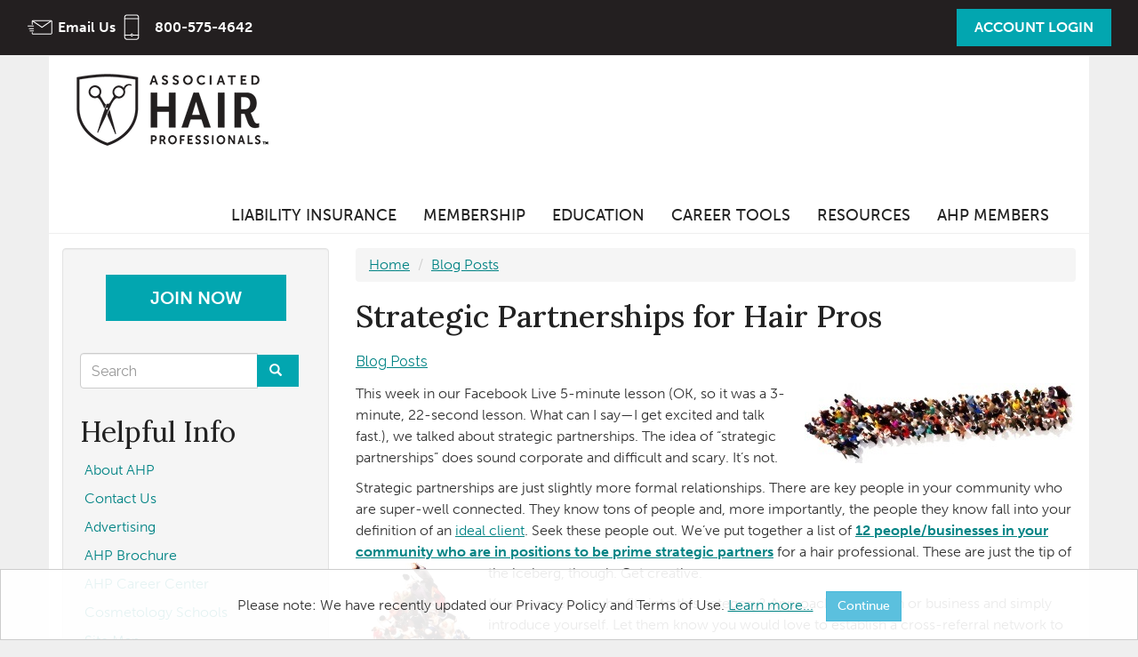

--- FILE ---
content_type: text/html; charset=utf-8
request_url: https://www.associatedhairprofessionals.com/updates/blog-posts/strategic-partnerships-hair-pros
body_size: 9142
content:
<!DOCTYPE html>
<html lang="en" dir="ltr"
  xmlns:fb="https://ogp.me/ns/fb#"
  xmlns:og="https://ogp.me/ns#">
<head>
  <link rel="profile" href="http://www.w3.org/1999/xhtml/vocab" />
  <meta charset="utf-8">
  <meta name="viewport" content="width=device-width, initial-scale=1.0">
  <meta http-equiv="Content-Type" content="text/html; charset=utf-8" />
<link rel="shortcut icon" href="https://www.associatedhairprofessionals.com/sites/associatedhairprofessionals.com/files/favicon.ico" type="image/vnd.microsoft.icon" />
<base href="/" />
<link rel="stylesheet" href="https://use.typekit.net/txs4igd.css" />
<script type="application/ld+json">
{"@context":"http:\/\/schema.org","@type":"BreadcrumbList","itemListElement":[{"@type":"ListItem","position":1,"item":{"name":"Blog Posts","@id":"https:\/\/www.associatedhairprofessionals.com\/updates\/blog-posts"}}]}
</script><meta name="description" content="You don&#039;t have to be the only person working to grow your clientele." />
<meta name="keywords" content="strategic partnerships, partner, marketing, hairstylist, promotions, more clients, networking" />
<meta name="generator" content="Drupal 7 (https://www.drupal.org)" />
<link rel="canonical" href="https://www.associatedhairprofessionals.com/updates/blog-posts/strategic-partnerships-hair-pros" />
<link rel="shortlink" href="https://www.associatedhairprofessionals.com/node/258" />
<meta property="og:site_name" content="Associated Hair Professionals" />
<meta property="og:type" content="article" />
<meta property="og:url" content="https://www.associatedhairprofessionals.com/updates/blog-posts/strategic-partnerships-hair-pros" />
<meta property="og:title" content="Strategic Partnerships for Hair Pros" />
<meta property="og:description" content="You don&#039;t have to be the only person working to grow your clientele." />
<meta property="og:updated_time" content="2021-04-27T14:34:42-06:00" />
<meta name="twitter:card" content="summary" />
<meta name="twitter:url" content="https://www.associatedhairprofessionals.com/updates/blog-posts/strategic-partnerships-hair-pros" />
<meta name="twitter:title" content="Strategic Partnerships for Hair Pros" />
<meta name="twitter:description" content="You don&#039;t have to be the only person working to grow your clientele." />
<meta property="article:published_time" content="2017-04-20T12:12:51-06:00" />
<meta property="article:modified_time" content="2021-04-27T14:34:42-06:00" />
  <title>Strategic Partnerships for Hair Pros | Associated Hair Professionals</title>
  <style>
@import url("https://www.associatedhairprofessionals.com/modules/system/system.base.css?t95xzl");
</style>
<style>
@import url("https://www.associatedhairprofessionals.com/sites/all/modules/jquery_update/replace/ui/themes/base/minified/jquery.ui.core.min.css?t95xzl");
@import url("https://www.associatedhairprofessionals.com/sites/all/modules/jquery_update/replace/ui/themes/base/minified/jquery.ui.theme.min.css?t95xzl");
@import url("https://www.associatedhairprofessionals.com/sites/all/modules/jquery_update/replace/ui/themes/base/minified/jquery.ui.menu.min.css?t95xzl");
@import url("https://www.associatedhairprofessionals.com/sites/all/modules/jquery_update/replace/ui/themes/base/minified/jquery.ui.autocomplete.min.css?t95xzl");
@import url("https://www.associatedhairprofessionals.com/sites/all/modules/jquery_update/replace/ui/themes/base/minified/jquery.ui.button.min.css?t95xzl");
@import url("https://www.associatedhairprofessionals.com/sites/all/modules/jquery_update/replace/ui/themes/base/minified/jquery.ui.tooltip.min.css?t95xzl");
</style>
<style>
@import url("https://www.associatedhairprofessionals.com/sites/all/modules/fences/field.css?t95xzl");
@import url("https://www.associatedhairprofessionals.com/modules/node/node.css?t95xzl");
@import url("https://www.associatedhairprofessionals.com/sites/all/modules/quiz/quiz.css?t95xzl");
@import url("https://www.associatedhairprofessionals.com/sites/all/modules/views/css/views.css?t95xzl");
@import url("https://www.associatedhairprofessionals.com/sites/all/modules/ckeditor/css/ckeditor.css?t95xzl");
</style>
<style>
@import url("https://www.associatedhairprofessionals.com/sites/all/modules/colorbox/styles/default/colorbox_style.css?t95xzl");
@import url("https://www.associatedhairprofessionals.com/sites/all/modules/ctools/css/ctools.css?t95xzl");
@import url("https://www.associatedhairprofessionals.com/sites/all/modules/pac_base/css/tos-update.css?t95xzl");
</style>
<style>
@import url("https://www.associatedhairprofessionals.com/sites/associatedhairprofessionals.com/themes/ahp/css/style.css?t95xzl");
@import url("https://www.associatedhairprofessionals.com/sites/associatedhairprofessionals.com/themes/ahp/css/typography.css?t95xzl");
@import url("https://www.associatedhairprofessionals.com/sites/associatedhairprofessionals.com/themes/ahp/css/ahp2024.css?t95xzl");
@import url("https://www.associatedhairprofessionals.com/sites/associatedhairprofessionals.com/themes/ahp/css/header.css?t95xzl");
@import url("https://www.associatedhairprofessionals.com/sites/associatedhairprofessionals.com/themes/ahp/css/nav.css?t95xzl");
@import url("https://www.associatedhairprofessionals.com/sites/associatedhairprofessionals.com/themes/ahp/css/layout.css?t95xzl");
</style>
<style media="print">
@import url("https://www.associatedhairprofessionals.com/sites/associatedhairprofessionals.com/themes/ahp/css/print.css?t95xzl");
</style>
  <!-- HTML5 element support for IE6-8 -->
  <!--[if lt IE 9]>
    <script src="https://cdn.jsdelivr.net/html5shiv/3.7.3/html5shiv-printshiv.min.js"></script>
  <![endif]-->
  <script defer="defer" src="https://www.associatedhairprofessionals.com/sites/associatedhairprofessionals.com/files/google_tag/primary/google_tag.script.js?t95xzl"></script>
<script src="//ajax.googleapis.com/ajax/libs/jquery/1.10.2/jquery.min.js"></script>
<script>window.jQuery || document.write("<script src='/sites/all/modules/jquery_update/replace/jquery/1.10/jquery.min.js'>\x3C/script>")</script>
<script src="https://www.associatedhairprofessionals.com/misc/jquery-extend-3.4.0.js?v=1.10.2"></script>
<script src="https://www.associatedhairprofessionals.com/misc/jquery-html-prefilter-3.5.0-backport.js?v=1.10.2"></script>
<script src="https://www.associatedhairprofessionals.com/misc/jquery.once.js?v=1.2"></script>
<script src="https://www.associatedhairprofessionals.com/misc/drupal.js?t95xzl"></script>
<script src="//ajax.googleapis.com/ajax/libs/jqueryui/1.10.2/jquery-ui.min.js"></script>
<script>window.jQuery.ui || document.write("<script src='/sites/all/modules/jquery_update/replace/ui/ui/minified/jquery-ui.min.js'>\x3C/script>")</script>
<script src="https://www.associatedhairprofessionals.com/sites/all/modules/jquery_update/replace/ui/external/jquery.cookie.js?v=67fb34f6a866c40d0570"></script>
<script src="https://www.associatedhairprofessionals.com/misc/ui/jquery.ui.position-1.13.0-backport.js?v=1.10.2"></script>
<script src="https://www.associatedhairprofessionals.com/sites/all/libraries/colorbox/jquery.colorbox-min.js?t95xzl"></script>
<script src="https://www.associatedhairprofessionals.com/sites/all/modules/colorbox/js/colorbox.js?t95xzl"></script>
<script src="https://www.associatedhairprofessionals.com/sites/all/modules/colorbox/styles/default/colorbox_style.js?t95xzl"></script>
<script src="https://www.associatedhairprofessionals.com/sites/all/modules/colorbox/js/colorbox_load.js?t95xzl"></script>
<script src="https://www.associatedhairprofessionals.com/sites/all/modules/colorbox/js/colorbox_inline.js?t95xzl"></script>
<script src="https://www.associatedhairprofessionals.com/sites/all/modules/pac_base/js/colorbox-youtube.js?t95xzl"></script>
<script src="https://www.associatedhairprofessionals.com/sites/all/modules/pac_base/js/colorbox-iframe.js?t95xzl"></script>
<script defer="defer" src="//script.crazyegg.com/pages/scripts/0119/8674.js"></script>
<script defer="defer" src="https://assets.adobedtm.com/175f7caa2b90/0a9b61f5f80a/launch-e7fe108684b4.min.js"></script>
<script src="https://www.associatedhairprofessionals.com/sites/all/modules/pac_base/js/tos-update.js?t95xzl"></script>
<script src="https://www.associatedhairprofessionals.com/sites/associatedhairprofessionals.com/themes/ahp/bootstrap/js/affix.js?t95xzl"></script>
<script src="https://www.associatedhairprofessionals.com/sites/associatedhairprofessionals.com/themes/ahp/bootstrap/js/alert.js?t95xzl"></script>
<script src="https://www.associatedhairprofessionals.com/sites/associatedhairprofessionals.com/themes/ahp/bootstrap/js/button.js?t95xzl"></script>
<script src="https://www.associatedhairprofessionals.com/sites/associatedhairprofessionals.com/themes/ahp/bootstrap/js/carousel.js?t95xzl"></script>
<script src="https://www.associatedhairprofessionals.com/sites/associatedhairprofessionals.com/themes/ahp/bootstrap/js/collapse.js?t95xzl"></script>
<script src="https://www.associatedhairprofessionals.com/sites/associatedhairprofessionals.com/themes/ahp/bootstrap/js/dropdown.js?t95xzl"></script>
<script src="https://www.associatedhairprofessionals.com/sites/associatedhairprofessionals.com/themes/ahp/bootstrap/js/modal.js?t95xzl"></script>
<script src="https://www.associatedhairprofessionals.com/sites/associatedhairprofessionals.com/themes/ahp/bootstrap/js/tooltip.js?t95xzl"></script>
<script src="https://www.associatedhairprofessionals.com/sites/associatedhairprofessionals.com/themes/ahp/bootstrap/js/popover.js?t95xzl"></script>
<script src="https://www.associatedhairprofessionals.com/sites/associatedhairprofessionals.com/themes/ahp/bootstrap/js/scrollspy.js?t95xzl"></script>
<script src="https://www.associatedhairprofessionals.com/sites/associatedhairprofessionals.com/themes/ahp/bootstrap/js/tab.js?t95xzl"></script>
<script src="https://www.associatedhairprofessionals.com/sites/associatedhairprofessionals.com/themes/ahp/bootstrap/js/transition.js?t95xzl"></script>
<script src="https://www.associatedhairprofessionals.com/sites/associatedhairprofessionals.com/themes/ahp/js/jquery.jcarousel.min.js?t95xzl"></script>
<script src="https://www.associatedhairprofessionals.com/sites/associatedhairprofessionals.com/themes/ahp/js/script.js?t95xzl"></script>
<script src="https://www.associatedhairprofessionals.com/sites/associatedhairprofessionals.com/themes/ahp/js/nav.js?t95xzl"></script>
<script src="https://www.associatedhairprofessionals.com/sites/associatedhairprofessionals.com/themes/ahp/js/tp.widget.bootstrap.min.js?t95xzl"></script>
<script>jQuery.extend(Drupal.settings, {"basePath":"\/","pathPrefix":"","setHasJsCookie":0,"ajaxPageState":{"theme":"ahp","theme_token":"QQJZ5Il8r9p5F37zSDICyIUwvs7HrgtzRKAMlI11NKY","js":{"https:\/\/tracking.magnetmail.net\/MagnetLeads.js":1,"0":1,"sites\/all\/themes\/bootstrap\/js\/bootstrap.js":1,"https:\/\/www.associatedhairprofessionals.com\/sites\/associatedhairprofessionals.com\/files\/google_tag\/primary\/google_tag.script.js":1,"\/\/ajax.googleapis.com\/ajax\/libs\/jquery\/1.10.2\/jquery.min.js":1,"1":1,"misc\/jquery-extend-3.4.0.js":1,"misc\/jquery-html-prefilter-3.5.0-backport.js":1,"misc\/jquery.once.js":1,"misc\/drupal.js":1,"\/\/ajax.googleapis.com\/ajax\/libs\/jqueryui\/1.10.2\/jquery-ui.min.js":1,"2":1,"sites\/all\/modules\/jquery_update\/replace\/ui\/external\/jquery.cookie.js":1,"misc\/ui\/jquery.ui.position-1.13.0-backport.js":1,"sites\/all\/libraries\/colorbox\/jquery.colorbox-min.js":1,"sites\/all\/modules\/colorbox\/js\/colorbox.js":1,"sites\/all\/modules\/colorbox\/styles\/default\/colorbox_style.js":1,"sites\/all\/modules\/colorbox\/js\/colorbox_load.js":1,"sites\/all\/modules\/colorbox\/js\/colorbox_inline.js":1,"sites\/all\/modules\/pac_base\/js\/colorbox-youtube.js":1,"sites\/all\/modules\/pac_base\/js\/colorbox-iframe.js":1,"\/\/script.crazyegg.com\/pages\/scripts\/0119\/8674.js":1,"https:\/\/assets.adobedtm.com\/175f7caa2b90\/0a9b61f5f80a\/launch-e7fe108684b4.min.js":1,"sites\/all\/modules\/pac_base\/js\/tos-update.js":1,"sites\/associatedhairprofessionals.com\/themes\/ahp\/bootstrap\/js\/affix.js":1,"sites\/associatedhairprofessionals.com\/themes\/ahp\/bootstrap\/js\/alert.js":1,"sites\/associatedhairprofessionals.com\/themes\/ahp\/bootstrap\/js\/button.js":1,"sites\/associatedhairprofessionals.com\/themes\/ahp\/bootstrap\/js\/carousel.js":1,"sites\/associatedhairprofessionals.com\/themes\/ahp\/bootstrap\/js\/collapse.js":1,"sites\/associatedhairprofessionals.com\/themes\/ahp\/bootstrap\/js\/dropdown.js":1,"sites\/associatedhairprofessionals.com\/themes\/ahp\/bootstrap\/js\/modal.js":1,"sites\/associatedhairprofessionals.com\/themes\/ahp\/bootstrap\/js\/tooltip.js":1,"sites\/associatedhairprofessionals.com\/themes\/ahp\/bootstrap\/js\/popover.js":1,"sites\/associatedhairprofessionals.com\/themes\/ahp\/bootstrap\/js\/scrollspy.js":1,"sites\/associatedhairprofessionals.com\/themes\/ahp\/bootstrap\/js\/tab.js":1,"sites\/associatedhairprofessionals.com\/themes\/ahp\/bootstrap\/js\/transition.js":1,"sites\/associatedhairprofessionals.com\/themes\/ahp\/js\/jquery.jcarousel.min.js":1,"sites\/associatedhairprofessionals.com\/themes\/ahp\/js\/script.js":1,"sites\/associatedhairprofessionals.com\/themes\/ahp\/js\/nav.js":1,"sites\/associatedhairprofessionals.com\/themes\/ahp\/js\/tp.widget.bootstrap.min.js":1},"css":{"modules\/system\/system.base.css":1,"misc\/ui\/jquery.ui.core.css":1,"misc\/ui\/jquery.ui.theme.css":1,"misc\/ui\/jquery.ui.menu.css":1,"misc\/ui\/jquery.ui.autocomplete.css":1,"misc\/ui\/jquery.ui.button.css":1,"misc\/ui\/jquery.ui.tooltip.css":1,"modules\/field\/theme\/field.css":1,"modules\/node\/node.css":1,"sites\/all\/modules\/quiz\/quiz.css":1,"sites\/all\/modules\/views\/css\/views.css":1,"sites\/all\/modules\/ckeditor\/css\/ckeditor.css":1,"sites\/all\/modules\/colorbox\/styles\/default\/colorbox_style.css":1,"sites\/all\/modules\/ctools\/css\/ctools.css":1,"sites\/all\/modules\/pac_base\/css\/tos-update.css":1,"sites\/associatedhairprofessionals.com\/themes\/ahp\/css\/style.css":1,"sites\/associatedhairprofessionals.com\/themes\/ahp\/css\/typography.css":1,"sites\/associatedhairprofessionals.com\/themes\/ahp\/css\/ahp2024.css":1,"sites\/associatedhairprofessionals.com\/themes\/ahp\/css\/header.css":1,"sites\/associatedhairprofessionals.com\/themes\/ahp\/css\/nav.css":1,"sites\/associatedhairprofessionals.com\/themes\/ahp\/css\/layout.css":1,"sites\/associatedhairprofessionals.com\/themes\/ahp\/css\/print.css":1}},"colorbox":{"opacity":"0.85","current":"{current} of {total}","previous":"\u00ab Prev","next":"Next \u00bb","close":"Close","maxWidth":"98%","maxHeight":"98%","fixed":true,"mobiledetect":true,"mobiledevicewidth":"480px","file_public_path":"\/sites\/associatedhairprofessionals.com\/files","specificPagesDefaultValue":"admin*\nimagebrowser*\nimg_assist*\nimce*\nnode\/add\/*\nnode\/*\/edit\nprint\/*\nprintpdf\/*\nsystem\/ajax\nsystem\/ajax\/*"},"document_domain":"associatedhairprofessionals.com","urlIsAjaxTrusted":{"\/updates\/blog-posts\/strategic-partnerships-hair-pros":true},"site_mail":"info@associatedhairprofessionals.com","site_phone":"800-575-4642","site_friendly_url":"AssociatedHairProfessionals.com","site_name":"Associated Hair Professionals","pac_base_nf_url":"https:\/\/members.associatedhairprofessionals.com\/eWebAHP\/","pac_base_asn_code":"AHP","css_js_query_string":"t95xzl","pac_recaptcha_public_key":"6LdMEQ8UAAAAALjf_RM2c_ZWlfgGWofZycQ3e-ht","bootstrap":{"anchorsFix":"0","anchorsSmoothScrolling":"0","formHasError":1,"popoverEnabled":1,"popoverOptions":{"animation":1,"html":0,"placement":"right","selector":"","trigger":"click","triggerAutoclose":1,"title":"","content":"","delay":0,"container":"body"},"tooltipEnabled":1,"tooltipOptions":{"animation":1,"html":0,"placement":"auto left","selector":"","trigger":"hover focus","delay":0,"container":"body"}}});</script>
  <link href="https://fonts.googleapis.com/css?family=Playfair+Display:400,400i,700,700i,900,900i|Raleway:400,400i,700,700i,900,900i&amp;subset=latin-ext" rel="stylesheet">
  
    <script type="text/javascript">
    (function(c,l,a,r,i,t,y){
        c[a]=c[a]||function(){(c[a].q=c[a].q||[]).push(arguments)};
        t=l.createElement(r);t.async=1;t.src="https://www.clarity.ms/tag/"+i;
        y=l.getElementsByTagName(r)[0];y.parentNode.insertBefore(t,y);
    })(window, document, "clarity", "script", "nv2e76xn4d");

    setTimeout(function() {
      if (!window.clarity) {
        return;
      }
      fetch('/api/individual').then(r => r.json()).then(d => { 
        if(d?.cst_recno) {
          window.clarity("identify", d?.cst_recno, null, null, d?.ind_full_name_cp);
        }
      });
    }, 1000);
</script>
</head>
<body class="html not-front not-logged-in one-sidebar sidebar-first page-node page-node- page-node-258 node-type-update">
  <div id="skip-link">
    <a href="#main-content" class="element-invisible element-focusable">Skip to main content</a>
  </div>
    <div class="region region-page-top">
    <noscript aria-hidden="true"><iframe src="https://www.googletagmanager.com/ns.html?id=GTM-MRRB59L" height="0" width="0" style="display:none;visibility:hidden"></iframe></noscript>
  </div>
  	<div class="top-wrap">
		<div class="row top">
			<div class="col-xs-12">
				  <div class="region region-top">
    <section id="block-menu-block-1" class="block block-menu-block col-sm-4 clearfix">

      
  <div class="menu-block-wrapper menu-block-1 menu-name-menu-contacts parent-mlid-0 menu-level-1">
  <ul class="menu nav"><li class="first leaf menu-mlid-417"><a href="mailto:info@associatedhairprofessionals.com" class="email">Email Us</a></li>
<li class="last leaf menu-mlid-418"><a href="tel:8005754642" class="phone">800-575-4642</a></li>
</ul></div>

</section>
<section id="block-menu-block-4" class="block block-menu-block col-sm-3 user-login clearfix">

      
  <div class="menu-block-wrapper menu-block-4 menu-name-user-menu parent-mlid-0 menu-level-1">
  <ul class="menu nav"><li class="first last leaf menu-mlid-462"><a href="/user/login">Account Login</a></li>
</ul></div>

</section>
  </div>
			</div>
		</div>
	</div>

<header id="navbar" role="banner" class="navbar ">
	<div class="container">
		<div class="navbar-header">
				<a class="logo navbar-btn pull-left" href="/" title="Home">
					<img src="https://www.associatedhairprofessionals.com/sites/associatedhairprofessionals.com/files/ahp_full_logo_black_2024_245.png" alt="Home" />
				</a>


				<button type="button" class="navbar-toggle" data-toggle="collapse" data-target=".navbar-collapse">
					<span class="sr-only">Toggle navigation</span>
					<span class="icon-bar"></span>
					<span class="icon-bar"></span>
					<span class="icon-bar"></span>
				</button>
		</div>

			<div class="navbar-collapse collapse">
				<nav role="navigation" class="pull-right-sm">
						<ul class="menu nav navbar-nav"><li class="first expanded nav-dd-top ahp2024"><a href="/cosmetology-liability-insurance">Liability Insurance</a><ul><li class="first leaf nav-dd-item ahp2024"><a href="/cosmetology-liability-insurance">Cosmetology Liability Insurance</a></li>
<li class="leaf nav-dd-item ahp2024"><a href="/barber-liability-insurance">Barber Liability Insurance</a></li>
<li class="leaf nav-dd-item ahp2024"><a href="/salon-suite-liability-insurance">Salon Suite Liability Insurance</a></li>
<li class="leaf nav-dd-item ahp2024"><a href="/updates/blog-posts/what-business-personal-property-insurance">Business Personal Property Insurance</a></li>
<li class="last leaf nav-dd-item ahp2024"><a href="/aie">Additional Insured Endorsements</a></li>
</ul></li>
<li class="expanded nav-dd-top ahp2024"><a href="/">Membership</a><ul><li class="first leaf nav-dd-item ahp2024"><a href="/why-become-ahp-member">Professionals</a></li>
<li class="leaf nav-dd-item ahp2024"><a href="/students">Students</a></li>
<li class="leaf nav-dd-item ahp2024"><a href="/instructors">Educators</a></li>
<li class="leaf nav-dd-item ahp2024"><a href="/employers">Salon &amp; Suites</a></li>
<li class="last leaf nav-dd-item ahp2024"><a href="/ahp-influencer-program">Influencers</a></li>
</ul></li>
<li class="expanded nav-dd-top ahp2024"><a href="/">Education</a><ul><li class="first leaf nav-dd-item ahp2024"><a href="/ahp-indie-stylist-magazine">AHP Indie Stylist Magazine</a></li>
<li class="last leaf nav-dd-item ahp2024"><a href="/legislative-toolkit">Legislative Toolkit</a></li>
</ul></li>
<li class="expanded nav-dd-top ahp2024"><a href="/">Career Tools</a><ul><li class="first leaf nav-dd-item ahp2024"><a href="https://jobs.associatedhairprofessionals.com/" target="_blank" rel="nofollow">AHP Career Center</a></li>
<li class="leaf nav-dd-item ahp2024"><a href="/career-toolkits">Career Toolkits</a></li>
<li class="last leaf nav-dd-item ahp2024"><a href="/hair-pro-of-the-year">Hair Pro of the Year</a></li>
</ul></li>
<li class="expanded nav-dd-top ahp2024"><a href="/">Resources</a><ul><li class="first leaf nav-dd-item ahp2024"><a href="https://www.associatedhairprofessionals.com/pocketsuite" rel="nofollow" target="_blank">Free Online Scheduling</a></li>
<li class="leaf nav-dd-item ahp2024"><a href="/trade-shows-and-events">Tradeshows &amp; Events</a></li>
<li class="leaf nav-dd-item ahp2024"><a href="/cosmetology-school-directory">Cosmetology School Directory</a></li>
<li class="leaf nav-dd-item ahp2024"><a href="/advocacy">Legislative Advocacy</a></li>
<li class="leaf nav-dd-item ahp2024"><a href="/advertising-opportunities">Advertise with Us</a></li>
<li class="leaf nav-dd-item ahp2024"><a href="/about">Contact Us</a></li>
<li class="leaf nav-dd-item ahp2024"><a href="/cosmetologist-state-board-info">State Board Information</a></li>
<li class="last leaf nav-dd-item ahp2024"><a href="/blog-posts">Blog</a></li>
</ul></li>
<li class="last leaf"><a href="/members">AHP Members</a></li>
</ul>				</nav>
			</div>
	</div>
</header>

<div class="main-container container">

	<header role="banner" id="page-header">
		
			</header> <!-- /#page-header -->

	<div class="row">

			<aside class="col-sm-3 sidebar-primary hidden-xs" role="complementary">
				  <div class="region region-sidebar-first well">
    <section id="block-block-24" class="block block-block clearfix">

      
  <p class="text-center"><a class="button-fancy-small" href="/signup" rel="nofollow">Join Now</a></p>

</section>
<section id="block-search-form" class="block block-search clearfix">

      
  <form class="form-search content-search" action="/updates/blog-posts/strategic-partnerships-hair-pros" method="post" id="search-block-form" accept-charset="UTF-8"><div><div>
      <h2 class="element-invisible">Search form</h2>
    <div class="input-group"><input title="Enter the terms you wish to search for." placeholder="Search" class="form-control form-text" type="text" id="edit-search-block-form--2" name="search_block_form" value="" size="15" maxlength="128" /><span class="input-group-btn"><button type="submit" class="btn btn-primary"><span class="icon glyphicon glyphicon-search" aria-hidden="true"></span>
</button></span></div><div class="form-actions form-wrapper form-group" id="edit-actions"><button class="element-invisible btn btn-primary form-submit" type="submit" id="edit-submit" name="op" value="Search">Search</button>
</div><input type="hidden" name="form_build_id" value="form-UkgEILRtbFrNre_jXTSlvelel4IZl_S94X5fgq3Pr0g" />
<input type="hidden" name="form_id" value="search_block_form" />
</div>
</div></form>
</section>
<section id="block-menu-block-9" class="block block-menu-block clearfix">

        <h2 class="block-title">Helpful Info</h2>
    
  <div class="menu-block-wrapper menu-block-9 menu-name-menu-footer-links parent-mlid-0 menu-level-1">
  <ul class="menu nav"><li class="first leaf menu-mlid-457"><a href="/about">About AHP</a></li>
<li class="leaf menu-mlid-705"><a href="/contact">Contact Us</a></li>
<li class="leaf menu-mlid-2059"><a href="/advertising-opportunities">Advertising</a></li>
<li class="leaf menu-mlid-1776"><a href="https://www.associatedhairprofessionals.com/sites/associatedhairprofessionals.com/files/ahp_brochure_8pg_2024_web.pdf" rel="nofollow" target="_blank">AHP Brochure</a></li>
<li class="leaf menu-mlid-2445"><a href="https://jobs.associatedhairprofessionals.com" rel="nofollow" target="_blank">AHP Career Center</a></li>
<li class="leaf menu-mlid-2280"><a href="/cosmetology-school-directory">Cosmetology Schools</a></li>
<li class="leaf menu-mlid-785"><a href="/sitemap" title="Display a site map with RSS feeds.">Site Map</a></li>
<li class="leaf menu-mlid-460"><a href="/copyright-policy">Copyright Policy</a></li>
<li class="leaf menu-mlid-459"><a href="/privacy-policy">Privacy Policy</a></li>
<li class="last leaf menu-mlid-461"><a href="/terms-use">Terms of Use</a></li>
</ul></div>

</section>
  </div>
			</aside>  <!-- /#sidebar-first -->

		<section class="col-sm-9 content-col content-one-sidebar" >
    			<ol class="breadcrumb"><li><a href="/">Home</a></li>
<li><a href="/updates/blog-posts">Blog Posts</a></li>
</ol>    			<a id="main-content"></a>
										<h1 class="page-header">Strategic Partnerships for Hair Pros</h1>
													  <div class="region region-content">
    <section id="block-system-main" class="block block-system clearfix">

      
  <article id="node-258" class="node node-update clearfix">
    <header>
                
        
  </header>
    <div class="field field-name-field-update-category field-type-taxonomy-term-reference field-label-hidden"><div class="field-items"><div class="field-item even"><a href="/updates/blog-posts">Blog Posts</a></div></div></div><div class="field field-name-body field-type-text-with-summary field-label-hidden"><div class="field-items"><div class="field-item even"><p><img alt="arrow of people" class="float-right" src="/sites/associatedhairprofessionals.com/files/adavidson/images/arrow%20of%20people%20horizontal.jpg" /></p>

<p>This week in our Facebook Live 5-minute lesson (OK, so it was a 3-minute, 22-second lesson. What can I say&mdash;I get excited and talk fast.), we talked about strategic partnerships. The idea of &ldquo;strategic partnerships&rdquo; does sound corporate and difficult and scary. It&rsquo;s not.</p>

<p>Strategic partnerships are just slightly more formal relationships. There are key people in your community who are super-well connected. They know tons of people and, more importantly, the people they know fall into your definition of an <a href="https://www.associatedhairprofessionals.com/your-ideal-client" target="_blank">ideal client</a>. Seek these people out. We&rsquo;ve put together a list of <strong><a href="https://www.associatedhairprofessionals.com/prime-strategic-partnerships">12 people/businesses in your community who are in positions to be prime strategic partners</a></strong> for a hair professional. These are just the tip of the iceberg, though. Get creative.&nbsp;<img alt="arrow full of people" class="float-left" src="/sites/associatedhairprofessionals.com/files/adavidson/images/arrow%20of%20people.jpg" /></p>

<p>Know someone who fits into this category? Approach the person or business and simply introduce yourself. Let them know you would love to establish a cross-referral network to help grow both of your businesses. Put some ideas on the table and be receptive to whatever ideas they may have, as well.</p>

<p>For example: One of the prime strategic partners for hair professionals on our list is a realtor. Realtors know everyone moving into and around your area. They spend lots of time with their clients and establish trusting relationships. Moreover, they are always looking for more clients so they&rsquo;re most likely open and eager to establish strategic partnerships for referrals. Identify the agents with the best reputations in your town. Approach one and offer complimentary hair services if they put your information in all of their &ldquo;welcome to your new home&rdquo; packets, including your card, brochure, and a $15 gift certificate. Of course, you&rsquo;ll also keep your ears open to any of your clients looking to purchase or sell a home. Minimal work with unlimited potential for return.&nbsp;<img alt="arrow full of people" class="float-right" src="/sites/associatedhairprofessionals.com/files/adavidson/images/arrow%20of%20people.jpg" /></p>

<p>A strategic partnership works better than just a referral program because it&rsquo;s a business agreement that carries weight. That realtor is going to think twice before coming to get their hair done complimentarily if they know they haven&rsquo;t upheld their end of the deal to send you new clients.</p>

<p>Don&rsquo;t just sit around hoping your existing clients will tell some friends about you. Take control of your business and establish some strategic partnerships with well-connected members of your community who have some skin in the game, so to speak. They understand how hard it is to grow a business and will appreciate the cross-referral networking relationship. Just keep working your magic behind the chair and watch those strategic partnerships do your marketing for you.</p>

<h2>Here&rsquo;s that <a href="https://www.associatedhairprofessionals.com/prime-strategic-partnerships">list of 12 Prime Strategic Partners for Hair Professionals</a> to help get you started.</h2>

<h2>Here&rsquo;s a link to the <a href="https://www.facebook.com/ahphair/?ref=aymt_homepage_panel">mini lesson on strategic partnerships</a>.</h2>

<p>&nbsp;</p>

<p><img alt="arrows of people" src="/sites/associatedhairprofessionals.com/files/adavidson/images/arrows%20of%20people650.jpg" /></p></div></div></div>    <footer>
    <div class="field field-name-field-tags field-type-taxonomy-term-reference field-label-hidden"><div class="field-items"><div class="field-item even"><a href="/tags/gain-clients">gain clients</a></div><div class="field-item odd"><a href="/tags/strategic-partnerships">strategic partnerships</a></div></div></div>    <ul class="links list-inline"><li class="comment_forbidden first last"></li>
</ul>  </footer>
    </article>

</section>
  </div>
		</section>


			<!-- mobile position -->
			<aside class="col-sm-3 sidebar-primary-mobile visible-xs" role="complementary">
				  <div class="region region-sidebar-first well">
      <div class="region region-sidebar-first well">
    <section id="block-block-24" class="block block-block clearfix">

      
  <p class="text-center"><a class="button-fancy-small" href="/signup" rel="nofollow">Join Now</a></p>

</section>
<section id="block-search-form" class="block block-search clearfix">

      
  <form class="form-search content-search" action="/updates/blog-posts/strategic-partnerships-hair-pros" method="post" id="search-block-form" accept-charset="UTF-8"><div><div>
      <h2 class="element-invisible">Search form</h2>
    <div class="input-group"><input title="Enter the terms you wish to search for." placeholder="Search" class="form-control form-text" type="text" id="edit-search-block-form--2" name="search_block_form" value="" size="15" maxlength="128" /><span class="input-group-btn"><button type="submit" class="btn btn-primary"><span class="icon glyphicon glyphicon-search" aria-hidden="true"></span>
</button></span></div><div class="form-actions form-wrapper form-group" id="edit-actions"><button class="element-invisible btn btn-primary form-submit" type="submit" id="edit-submit" name="op" value="Search">Search</button>
</div><input type="hidden" name="form_build_id" value="form-UkgEILRtbFrNre_jXTSlvelel4IZl_S94X5fgq3Pr0g" />
<input type="hidden" name="form_id" value="search_block_form" />
</div>
</div></form>
</section>
<section id="block-menu-block-9" class="block block-menu-block clearfix">

        <h2 class="block-title">Helpful Info</h2>
    
  <div class="menu-block-wrapper menu-block-9 menu-name-menu-footer-links parent-mlid-0 menu-level-1">
  <ul class="menu nav"><li class="first leaf menu-mlid-457"><a href="/about">About AHP</a></li>
<li class="leaf menu-mlid-705"><a href="/contact">Contact Us</a></li>
<li class="leaf menu-mlid-2059"><a href="/advertising-opportunities">Advertising</a></li>
<li class="leaf menu-mlid-1776"><a href="https://www.associatedhairprofessionals.com/sites/associatedhairprofessionals.com/files/ahp_brochure_8pg_2024_web.pdf" rel="nofollow" target="_blank">AHP Brochure</a></li>
<li class="leaf menu-mlid-2445"><a href="https://jobs.associatedhairprofessionals.com" rel="nofollow" target="_blank">AHP Career Center</a></li>
<li class="leaf menu-mlid-2280"><a href="/cosmetology-school-directory">Cosmetology Schools</a></li>
<li class="leaf menu-mlid-785"><a href="/sitemap" title="Display a site map with RSS feeds.">Site Map</a></li>
<li class="leaf menu-mlid-460"><a href="/copyright-policy">Copyright Policy</a></li>
<li class="leaf menu-mlid-459"><a href="/privacy-policy">Privacy Policy</a></li>
<li class="last leaf menu-mlid-461"><a href="/terms-use">Terms of Use</a></li>
</ul></div>

</section>
  </div>
  </div>
			</aside>  <!-- /#sidebar-first -->

	</div>
</div>


	<footer class="footer container">
		<div class="center-padded">
	  <div class="region region-footer">
    <section id="block-block-74" class="block block-block clearfix">

      
  <style type="text/css">.center-padded {
        padding: 0 40px;
        /* Add horizontal padding for centering */
    }

    /* Ensure footer takes full width */
    .footer-content {
        width: 100%;
        background-color: #f8f9fa;
        /* Light gray background */
        padding: 20px 0;
    }

    /* Ensure row takes full width */
    .footer-content {
        display: grid;
        grid-template-columns: 2fr 3fr 2fr;
        /* Two smaller columns, one larger */
        gap: 20px;
        /* Space between columns */
        padding: 20px;
        /* Padding for spacing */
        max-width: 1200px;
        /* Keep content centered */
        margin: 0 auto;
    }

    .footer-content a {
        text-decoration: none;
    }

    .footer-social img {
        margin-right: 10px;
        width: 30px;
        height: auto;
    }

    .footer-social p {
        margin-top: 10px;
    }

    .footer-social {
        text-align: left;
        /* Keeps the text left-aligned */
    }

    .footer-social .social-icons {
        text-align: center;
        /* Center only the icons */
        margin-bottom: 2rem;
    }

    .footer-social a {
        display: inline-block;
        /* Ensures proper spacing */
    }

    .footer-social img {
        margin: 0 1rem;
      
    }

    /* Make it responsive */
    @media (max-width: 768px) {
        .footer-content {
            grid-template-columns: 1fr;
            /* Stack columns on smaller screens */
            text-align: center;
        }

        .footer-social {
            text-align: center;
            /* Center the third column text on mobile */
        }
    }
</style>
<div class="footer-content">
<div>
<p><a href="/about">ABOUT AHP</a></p>

<p><a href="/contact">CONTACT US</a></p>

<p><a href="/advertising-opportunities">ADVERTISING</a></p>

<p><a href="/sites/associatedhairprofessionals.com/files/ahp_brochure_8pg_2024_web.pdf">AHP BROCHURE</a></p>

<p><a href="https://jobs.associatedhairprofessionals.com">AHP CAREER CENTER</a></p>
</div>

<div>
<p><a href="/cosmetology-school-directory">COSMETOLOGY SCHOOLS</a></p>

<p><a href="/sitemap">SITE MAP</a></p>

<p><a href="/copyright-policy">COPYRIGHT POLICY</a></p>

<p><a href="/privacy-policy">PRIVACY POLICY</a></p>

<p><a href="/terms-use">TERMS OF USE</a></p>
</div>

<div class="footer-social">
<div class="social-icons"><a href="https://www.facebook.com/ahphair/"><img alt="Facebook" src="/sites/associatedhairprofessionals.com/files/facebook.png" /> </a> <a href="https://www.instagram.com/ahphair/"> <img alt="Instagram" src="/sites/associatedhairprofessionals.com/files/instagram.png" /> </a> <a href="https://www.linkedin.com/company/associated-hair-professionals"> <img alt="LinkedIn" src="/sites/associatedhairprofessionals.com/files/linkedin.png" /> </a></div>

<p>Copyright &copy;2026 Associated Hair Professionals. All rights reserved.<br />
25188 Genesee Trail Road, Suite 200 Golden, CO 80401</p>
</div>
</div>

</section>
  </div>
	    </div>
	</footer>
    <div class="region region-page-bottom">
    <div id="tos-update"><p>Please note: We have recently updated our Privacy Policy and Terms of Use. <a href="/privacy-policy">Learn more...</a><button class="btn btn-info" type="button">Continue</button></p></div><script type="text/javascript">
  /* <![CDATA[ */
  var google_conversion_id = 1053907088;
  var google_conversion_language = "en";
  var google_conversion_format = "3";
  var google_conversion_color = "FFFFFF";
  var google_conversion_label = "NRcwCPGWsWYQkLHF9gM";
    /* ]]> */
</script>
<script type="text/javascript" src="https://www.googleadservices.com/pagead/conversion.js"></script>
<noscript>
<img height="1" width="1" border="0" src="https://www.googleadservices.com/pagead/conversion/1053907088/?label=NRcwCPGWsWYQkLHF9gM&amp;guid=ON&amp;script=0"/>
</noscript>
  </div>
<script src="https://tracking.magnetmail.net/MagnetLeads.js"></script>
<script>com.realmagnet.MagnetLeads.init('Un3Qipaz7kO4BzUQjGfquQ'); com.realmagnet.MagnetLeads.visitPage(); </script>
<script src="https://www.associatedhairprofessionals.com/sites/all/themes/bootstrap/js/bootstrap.js?t95xzl"></script>
</body>
</html>


--- FILE ---
content_type: text/css
request_url: https://www.associatedhairprofessionals.com/sites/associatedhairprofessionals.com/themes/ahp/css/typography.css?t95xzl
body_size: 150
content:
@import url("https://use.typekit.net/txs4igd.css");
@import url('https://fonts.googleapis.com/css2?family=Lora:ital,wght@0,400..700;1,400..700&display=swap');

body {
    font-size: 16px;
}

a {
    color: #008384;
    text-decoration: underline;
    text-decoration-thickness: 1px;
}

a:hover {
    color: #005051;
    text-decoration: underline;
    text-decoration-thickness: 1px;
}

h1, h2 {
    font-family: "Lora", serif;
    color: #222222;
    font-style: normal;
}

h3, h4, h5, h6, p, ul, li, table, td, blockquote, label {
    font-family: museo-sans, sans-serif;
    font-style: normal;
}

h1 {
    font-size: 2.2em;
    font-weight: 500;
}

h2 {
    font-size: 2em;
    font-weight: 400;
}

h3 {
    font-size: 1.75em;
    font-weight: 300;
}

h4 {
    font-size: 1.4em;
    font-weight: 700;
}

h5 {
    font-size: 1.4em;
    font-weight: 300;
}

p, ul, li, td {
    font-weight: 300;
    font-size: 1em; 
}

legend, .form-select, .form-label, .form-control {
    font-size: 1em !important;
}

p.lead {
    font-weight: 500;
}

blockquote {
    font-size: 1.5em;
    font-weight: 500;
}

--- FILE ---
content_type: application/javascript; charset=UTF-8
request_url: https://www.associatedhairprofessionals.com/sites/associatedhairprofessionals.com/themes/ahp/js/nav.js?t95xzl
body_size: 45
content:
console.log('nav jq load');

if (typeof jQuery !== 'undefined') {
    console.log('jQuery is loaded');
} else {
    console.log('jQuery is not loaded');
}

(function($)
{
    $(document).ready(function() {
        $('.nav-dd-top > a').click(function(event) {
            console.log('clicked')
            
            event.preventDefault();
            // make sure everything else closes
            $('.nav-dd-top > ul').not($(this).siblings('ul')).slideUp();
            // open the clicked one
            $(this).siblings('ul').slideToggle();
        });

        // Close the dropdown menu if the user clicks outside of it
        $(document).click(function(event) {
            if (!$(event.target).closest('.nav-dd-top').length) {
                $('.nav-dd-top > ul').slideUp();
            }
        });
    })
})(jQuery);

--- FILE ---
content_type: application/x-javascript
request_url: https://assets.adobedtm.com/175f7caa2b90/0a9b61f5f80a/launch-e7fe108684b4.min.js
body_size: 7607
content:
// For license information, see `https://assets.adobedtm.com/175f7caa2b90/0a9b61f5f80a/launch-e7fe108684b4.js`.
window._satellite=window._satellite||{},window._satellite.container={buildInfo:{minified:!0,buildDate:"2020-12-29T23:53:29Z",environment:"production",turbineBuildDate:"2020-08-10T20:14:17Z",turbineVersion:"27.0.0"},dataElements:{},extensions:{core:{displayName:"Core",modules:{},hostedLibFilesBaseUrl:"https://assets.adobedtm.com/extensions/EP2c73f67d94bb4dfb8c54d3436dc19256/"}},company:{orgId:"AD246FC2526AB0CD0A490D44@AdobeOrg"},property:{name:"9993 - Associated Hair Professionals",settings:{domains:["associatedhairprofessionals.com"],undefinedVarsReturnEmpty:!1,ruleComponentSequencingEnabled:!1}},rules:[]};var _satellite=function(){"use strict";function e(e,n){return e(n={exports:{}},n.exports),n.exports}function n(n){var t=this.constructor;return this.then(function(e){return t.resolve(n()).then(function(){return e})},function(e){return t.resolve(n()).then(function(){return t.reject(e)})})}function f(e){return Boolean(e&&"undefined"!=typeof e.length)}function r(){}function o(e,n){return function(){e.apply(n,arguments)}}function i(e){if(!(this instanceof i))throw new TypeError("Promises must be constructed via new");if("function"!=typeof e)throw new TypeError("not a function");this._state=0,this._handled=!1,this._value=undefined,this._deferreds=[],d(e,this)}function u(r,o){for(;3===r._state;)r=r._value;0!==r._state?(r._handled=!0,i._immediateFn(function(){var e=1===r._state?o.onFulfilled:o.onRejected;if(null!==e){var n;try{n=e(r._value)}catch(t){return void c(o.promise,t)}a(o.promise,n)}else(1===r._state?a:c)(o.promise,r._value)})):r._deferreds.push(o)}function a(e,n){try{if(n===e)throw new TypeError("A promise cannot be resolved with itself.");if(n&&("object"==typeof n||"function"==typeof n)){var t=n.then;if(n instanceof i)return e._state=3,e._value=n,void s(e);if("function"==typeof t)return void d(o(t,n),e)}e._state=1,e._value=n,s(e)}catch(r){c(e,r)}}function c(e,n){e._state=2,e._value=n,s(e)}function s(e){2===e._state&&0===e._deferreds.length&&i._immediateFn(function(){e._handled||i._unhandledRejectionFn(e._value)});for(var n=0,t=e._deferreds.length;n<t;n++)u(e,e._deferreds[n]);e._deferreds=null}function l(e,n,t){this.onFulfilled="function"==typeof e?e:null,this.onRejected="function"==typeof n?n:null,this.promise=t}function d(e,n){var t=!1;try{e(function(e){t||(t=!0,a(n,e))},function(e){t||(t=!0,c(n,e))})}catch(r){if(t)return;t=!0,c(n,r)}}function p(e){if(null===e||e===undefined)throw new TypeError("Object.assign cannot be called with null or undefined");return Object(e)}function t(){try{if(!Object.assign)return!1;var e=new String("abc");if(e[5]="de","5"===Object.getOwnPropertyNames(e)[0])return!1;for(var n={},t=0;t<10;t++)n["_"+String.fromCharCode(t)]=t;if("0123456789"!==Object.getOwnPropertyNames(n).map(function(e){return n[e]}).join(""))return!1;var r={};return"abcdefghijklmnopqrst".split("").forEach(function(e){r[e]=e}),"abcdefghijklmnopqrst"===Object.keys(Object.assign({},r)).join("")}catch(o){return!1}}function h(e,n){return Object.prototype.hasOwnProperty.call(e,n)}if(window.atob){var g=function(e){var t=[];return e.forEach(function(n){n.events&&n.events.forEach(function(e){t.push({rule:n,event:e})})}),t.sort(function(e,n){return e.event.ruleOrder-n.event.ruleOrder})},m="debug",v=function(n,e){var t=function(){return"true"===n.getItem(m)},r=function(e){n.setItem(m,e)},o=[],i=function(e){o.push(e)};return e.outputEnabled=t(),{onDebugChanged:i,getDebugEnabled:t,setDebugEnabled:function(n){t()!==n&&(r(n),e.outputEnabled=n,o.forEach(function(e){e(n)}))}}},y="Module did not export a function.",b=function(i,u){return function(e,n,t){t=t||[];var r=i.getModuleExports(e.modulePath);if("function"!=typeof r)throw new Error(y);var o=u(e.settings||{},n);return r.bind(null,o).apply(null,t)}},w=function(e){return"string"==typeof e?e.replace(/\s+/g," ").trim():e},E={LOG:"log",INFO:"info",DEBUG:"debug",WARN:"warn",ERROR:"error"},O="\ud83d\ude80",x=10===parseInt((/msie (\d+)/.exec(navigator.userAgent.toLowerCase())||[])[1])?"[Launch]":O,_=!1,C=function(e){if(_&&window.console){var n=Array.prototype.slice.call(arguments,1);n.unshift(x),e!==E.DEBUG||window.console[e]||(e=E.INFO),window.console[e].apply(window.console,n)}},I=C.bind(null,E.LOG),j=C.bind(null,E.INFO),k=C.bind(null,E.DEBUG),P=C.bind(null,E.WARN),S=C.bind(null,E.ERROR),A={log:I,info:j,debug:k,warn:P,error:S,get outputEnabled(){return _},set outputEnabled(e){_=e},createPrefixedLogger:function(e){var n="["+e+"]";return{log:I.bind(null,n),info:j.bind(null,n),debug:k.bind(null,n),warn:P.bind(null,n),error:S.bind(null,n)}}},R=e(function(r){!function(e){if(r.exports=e(),!!0){var n=window.Cookies,t=window.Cookies=e();t.noConflict=function(){return window.Cookies=n,t}}}(function(){function c(){for(var e=0,n={};e<arguments.length;e++){var t=arguments[e];for(var r in t)n[r]=t[r]}return n}function s(e){return e.replace(/(%[0-9A-Z]{2})+/g,decodeURIComponent)}function e(f){function a(){}function t(e,n,t){if("undefined"!=typeof document){"number"==typeof(t=c({path:"/"},a.defaults,t)).expires&&(t.expires=new Date(1*new Date+864e5*t.expires)),t.expires=t.expires?t.expires.toUTCString():"";try{var r=JSON.stringify(n);/^[\{\[]/.test(r)&&(n=r)}catch(u){}n=f.write?f.write(n,e):encodeURIComponent(String(n)).replace(/%(23|24|26|2B|3A|3C|3E|3D|2F|3F|40|5B|5D|5E|60|7B|7D|7C)/g,decodeURIComponent),e=encodeURIComponent(String(e)).replace(/%(23|24|26|2B|5E|60|7C)/g,decodeURIComponent).replace(/[\(\)]/g,escape);var o="";for(var i in t)t[i]&&(o+="; "+i,!0!==t[i]&&(o+="="+t[i].split(";")[0]));return document.cookie=e+"="+n+o}}function n(e,n){if("undefined"!=typeof document){for(var t={},r=document.cookie?document.cookie.split("; "):[],o=0;o<r.length;o++){var i=r[o].split("="),u=i.slice(1).join("=");n||'"'!==u.charAt(0)||(u=u.slice(1,-1));try{var a=s(i[0]);if(u=(f.read||f)(u,a)||s(u),n)try{u=JSON.parse(u)}catch(c){}if(t[a]=u,e===a)break}catch(c){}}return e?t[e]:t}}return a.set=t,a.get=function(e){return n(e,!1)},a.getJSON=function(e){return n(e,!0)},a.remove=function(e,n){t(e,"",c(n,{expires:-1}))},a.defaults={},a.withConverter=e,a}return e(function(){})})}),D={get:R.get,set:R.set,remove:R.remove},N=window,T="com.adobe.reactor.",F=function(r,e){var o=T+(e||"");return{getItem:function(e){try{return N[r].getItem(o+e)}catch(n){return null}},setItem:function(e,n){try{return N[r].setItem(o+e,n),!0}catch(t){return!1}}}},U="_sdsat_",V="dataElements.",M="dataElementCookiesMigrated",B=F("localStorage"),L=F("sessionStorage",V),q=F("localStorage",V),G={PAGEVIEW:"pageview",SESSION:"session",VISITOR:"visitor"},J={},$=function(e){var n;try{n=JSON.stringify(e)}catch(t){}return n},W=function(e,n,t){var r;switch(n){case G.PAGEVIEW:return void(J[e]=t);case G.SESSION:return void((r=$(t))&&L.setItem(e,r));case G.VISITOR:return void((r=$(t))&&q.setItem(e,r))}},Z=function(e,n){var t=D.get(U+e);t!==undefined&&W(e,n,t)},H={setValue:W,getValue:function(e,n){var t;switch(n){case G.PAGEVIEW:return J.hasOwnProperty(e)?J[e]:null;case G.SESSION:return null===(t=L.getItem(e))?t:JSON.parse(t);case G.VISITOR:return null===(t=q.getItem(e))?t:JSON.parse(t)}},migrateCookieData:function(n){B.getItem(M)||(Object.keys(n).forEach(function(e){Z(e,n[e].storageDuration)}),B.setItem(M,!0))}},K=function(e,n,t,r){return"Failed to execute data element module "+e.modulePath+" for data element "+n+". "+t+(r?"\n"+r:"")},z=function(a,c,f,s){return function(e,n){var t=c(e);if(!t)return s?"":undefined;var r,o=t.storageDuration;try{r=a.getModuleExports(t.modulePath)}catch(u){return void A.error(K(t,e,u.message,u.stack))}if("function"==typeof r){var i;try{i=r(f(t.settings,n),n)}catch(u){return void A.error(K(t,e,u.message,u.stack))}return o&&(null!=i?H.setValue(e,o,i):i=H.getValue(e,o)),null==i&&null!=t.defaultValue&&(i=t.defaultValue),"string"==typeof i&&(t.cleanText&&(i=w(i)),t.forceLowerCase&&(i=i.toLowerCase())),i}A.error(K(t,e,"Module did not export a function."))}},Q={text:function(e){return e.textContent},cleanText:function(e){return w(e.textContent)}},X=function(e,n,t){for(var r,o=e,i=0,u=n.length;i<u;i++){if(null==o)return undefined;var a=n[i];if(t&&"@"===a.charAt(0)){var c=a.slice(1);o=Q[c](o)}else if(o.getAttribute&&(r=a.match(/^getAttribute\((.+)\)$/))){var f=r[1];o=o.getAttribute(f)}else o=o[a]}return o},Y=function(i,u,a){return function(e,n){var t;if(u(e))t=a(e,n);else{var r=e.split("."),o=r.shift();"this"===o?n&&(t=X(n.element,r,!0)):"event"===o?n&&(t=X(n,r)):"target"===o?n&&(t=X(n.target,r)):t=X(i[o],r)}return t}},ee=function(t,r){return function(e){var n=e.split(".")[0];return Boolean(r(e)||"this"===n||"event"===n||"target"===n||t.hasOwnProperty(n))}},ne=function(e,n,t){var r={exports:{}};return e.call(r.exports,r,r.exports,n,t),r.exports},te=function(){var u={},t=function(e){var n=u[e];if(!n)throw new Error("Module "+e+" not found.");return n},e=function(){Object.keys(u).forEach(function(e){try{r(e)}catch(t){var n="Error initializing module "+e+". "+t.message+(t.stack?"\n"+t.stack:"");A.error(n)}})},r=function(e){var n=t(e);return n.hasOwnProperty("exports")||(n.exports=ne(n.definition.script,n.require,n.turbine)),n.exports};return{registerModule:function(e,n,t,r,o){var i={definition:n,extensionName:t,require:r,turbine:o};i.require=r,u[e]=i},hydrateCache:e,getModuleExports:r,getModuleDefinition:function(e){return t(e).definition},getModuleExtensionName:function(e){return t(e).extensionName}}},re=!1,oe=function(r){return function(n,t){var e=r._monitors;e&&(re||(A.warn("The _satellite._monitors API may change at any time and should only be used for debugging."),re=!0),e.forEach(function(e){e[n]&&e[n](t)}))}},ie=function(o,i,u){var t,r,a,c,f=[],s=function(e,n,t){if(!o(n))return e;f.push(n);var r=i(n,t);return f.pop(),null==r&&u?"":r};return t=function(e,t){var n=/^%([^%]+)%$/.exec(e);return n?s(e,n[1],t):e.replace(/%(.+?)%/g,function(e,n){return s(e,n,t)})},r=function(e,n){for(var t={},r=Object.keys(e),o=0;o<r.length;o++){var i=r[o],u=e[i];t[i]=c(u,n)}return t},a=function(e,n){for(var t=[],r=0,o=e.length;r<o;r++)t.push(c(e[r],n));return t},c=function(e,n){return"string"==typeof e?t(e,n):Array.isArray(e)?a(e,n):"object"==typeof e&&null!==e?r(e,n):e},function(e,n){return 10<f.length?(A.error("Data element circular reference detected: "+f.join(" -> ")),e):c(e,n)}},ue=function(o){return function(e,n){if("string"==typeof e)o[arguments[0]]=n;else if(arguments[0]){var t=arguments[0];for(var r in t)o[r]=t[r]}}},ae=setTimeout;i.prototype["catch"]=function(e){return this.then(null,e)},i.prototype.then=function(e,n){var t=new this.constructor(r);return u(this,new l(e,n,t)),t},i.prototype["finally"]=n,i.all=function(n){return new i(function(o,i){function u(n,e){try{if(e&&("object"==typeof e||"function"==typeof e)){var t=e.then;if("function"==typeof t)return void t.call(e,function(e){u(n,e)},i)}a[n]=e,0==--c&&o(a)}catch(r){i(r)}}if(!f(n))return i(new TypeError("Promise.all accepts an array"));var a=Array.prototype.slice.call(n);if(0===a.length)return o([]);for(var c=a.length,e=0;e<a.length;e++)u(e,a[e])})},i.resolve=function(n){return n&&"object"==typeof n&&n.constructor===i?n:new i(function(e){e(n)})},i.reject=function(t){return new i(function(e,n){n(t)})},i.race=function(o){return new i(function(e,n){if(!f(o))return n(new TypeError("Promise.race accepts an array"));for(var t=0,r=o.length;t<r;t++)i.resolve(o[t]).then(e,n)})},i._immediateFn="function"==typeof setImmediate&&function(e){setImmediate(e)}||function(e){ae(e,0)},i._unhandledRejectionFn=function Cn(e){"undefined"!=typeof console&&console&&console.warn("Possible Unhandled Promise Rejection:",e)};var ce=window.Promise||i["default"]||i,fe=function(f,t,r){return function(a,n,c,e){return e.then(function(){var i,u=a.delayNext;return new ce(function(e,n){var t=f(a,c,[c]);if(!u)return e();var r=a.timeout,o=new ce(function(e,n){i=setTimeout(function(){n(new Error("A timeout occurred because the action took longer than "+r/1e3+" seconds to complete. "))},r)});ce.race([t,o]).then(e,n)})["catch"](function(e){return clearTimeout(i),e=t(e),r(a,n,e),ce.reject(e)}).then(function(){clearTimeout(i)})})}},se=function(c,t,r,o,f){return function(u,n,a,e){return e.then(function(){var i;return new ce(function(e,n){var t=c(u,a,[a]),r=u.timeout,o=new ce(function(e,n){i=setTimeout(function(){n(new Error("A timeout occurred because the condition took longer than "+r/1e3+" seconds to complete. "))},r)});ce.race([t,o]).then(e,n)})["catch"](function(e){return clearTimeout(i),e=t(e),o(u,n,e),ce.reject(e)}).then(function(e){if(clearTimeout(i),!r(u,e))return f(u,n),ce.reject()})})}},le=ce.resolve(),de=function(r,o,e){return function(n,t){return n.conditions&&n.conditions.forEach(function(e){le=r(e,n,t,le)}),n.actions&&n.actions.forEach(function(e){le=o(e,n,t,le)}),le=(le=le.then(function(){e(n)}))["catch"](function(){})}},pe=function(e){return Boolean(e&&"object"==typeof e&&"function"==typeof e.then)},ge=function(u,a,c,f){return function(e,n){var t;if(e.conditions)for(var r=0;r<e.conditions.length;r++){t=e.conditions[r];try{var o=u(t,n,[n]);if(pe(o))throw new Error("Rule component sequencing must be enabled on the property for this condition to function properly.");if(!a(t,o))return c(t,e),!1}catch(i){return f(t,e,i),!1}}return!0}},he=function(t,r){return function(e,n){t(e,n)&&r(e,n)}},me=function(t){return function(e){var n=t.getModuleDefinition(e.modulePath);return n&&n.displayName||e.modulePath}},ve=function(o){return function(e){var n=e.rule,t=e.event,r=o.getModuleDefinition(t.modulePath).name;return{$type:o.getModuleExtensionName(t.modulePath)+"."+r,$rule:{id:n.id,name:n.name}}}},ye=function(a,c,f,s,l,d){return function(t,e){var r=e.rule,n=e.event;n.settings=n.settings||{};try{var o=l(e);c(n,null,[function i(e){var n=f(o,e);t(function(){a(n,r)})}])}catch(u){d.error(s(n,r,u))}}},be=function(o,i,u,a){return function(e,n,t){var r=i(e);u.error(o(r,n.name,t)),a("ruleActionFailed",{rule:n,action:e})}},we=function(o,i,u,a){return function(e,n,t){var r=i(e);u.error(o(r,n.name,t)),a("ruleConditionFailed",{rule:n,condition:e})}},Ee=function(r,o,i){return function(e,n){var t=r(e);o.log('Condition "'+t+'" for rule "'+n.name+'" was not met.'),i("ruleConditionFailed",{rule:n,condition:e})}},Oe=function(n,t){return function(e){n.log('Rule "'+e.name+'" fired.'),t("ruleCompleted",{rule:e})}},xe=function(i,u,a){return function(e,n){var t;if(e.actions)for(var r=0;r<e.actions.length;r++){t=e.actions[r];try{i(t,n,[n])}catch(o){return void u(t,e,o)}}a(e)}},_e=function(t,r,o,i){return function(e,n){i("ruleTriggered",{rule:n}),t?o(n,e):r(n,e)}},Ce=function(e,n,t){return'Failed to execute "'+e+'" for "'+n+'" rule. '+t.message+(t.stack?"\n"+t.stack:"")},Ie=function(e,n){return n&&!e.negate||!n&&e.negate},je=[],ke=!1,Pe=function(e){ke?e():je.push(e)},Se=function(e,n,t){e(n).forEach(function(e){t(Pe,e)}),ke=!0,je.forEach(function(e){e()}),je=[]},Ae=function(e){if(e||(e=new Error("The extension triggered an error, but no error information was provided.")),!(e instanceof Error)){var n="object"==typeof e?JSON.stringify(e):String(e);e=new Error(n)}return e},Re=Object.getOwnPropertySymbols,De=Object.prototype.hasOwnProperty,Ne=Object.prototype.propertyIsEnumerable,Te=t()?Object.assign:function(e){for(var n,t,r=p(e),o=1;o<arguments.length;o++){for(var i in n=Object(arguments[o]))De.call(n,i)&&(r[i]=n[i]);if(Re){t=Re(n);for(var u=0;u<t.length;u++)Ne.call(n,t[u])&&(r[t[u]]=n[t[u]])}}return r},Fe=function(e,n){return Te(n=n||{},e),n.hasOwnProperty("type")||Object.defineProperty(n,"type",{get:function(){return A.warn("Accessing event.type in Adobe Launch has been deprecated and will be removed soon. Please use event.$type instead."),n.$type}}),n},Ue=function(c,f){return function(e,n){var t=c[e];if(t){var r=t.modules;if(r)for(var o=Object.keys(r),i=0;i<o.length;i++){var u=o[i],a=r[u];if(a.shared&&a.name===n)return f.getModuleExports(u)}}}},Ve=function(e,n){return function(){return n?e(n):{}}},Me=function(t,r){return function(e){if(r){var n=e.split(".");n.splice(n.length-1||1,0,"min"),e=n.join(".")}return t+e}},Be=".js",Le=function(e){return e.substr(0,e.lastIndexOf("/"))},qe=function(e,n){return-1!==e.indexOf(n,e.length-n.length)},Ge=function(e,n){qe(n,Be)||(n+=Be);var t=n.split("/"),r=Le(e).split("/");return t.forEach(function(e){e&&"."!==e&&(".."===e?r.length&&r.pop():r.push(e))}),r.join("/")},Je=document,$e=function(t,r){return new ce(function(e,n){r.onload=function(){e(r)},r.onerror=function(){n(new Error("Failed to load script "+t))}})},We=function(e){var n=document.createElement("script");n.src=e,n.async=!0;var t=$e(e,n);return document.getElementsByTagName("head")[0].appendChild(n),t},Ze=function(e,n,t,r){n=n||"&",t=t||"=";var o={};if("string"!=typeof e||0===e.length)return o;var i=/\+/g;e=e.split(n);var u=1e3;r&&"number"==typeof r.maxKeys&&(u=r.maxKeys);var a=e.length;0<u&&u<a&&(a=u);for(var c=0;c<a;++c){var f,s,l,d,p=e[c].replace(i,"%20"),g=p.indexOf(t);0<=g?(f=p.substr(0,g),s=p.substr(g+1)):(f=p,s=""),l=decodeURIComponent(f),d=decodeURIComponent(s),h(o,l)?Array.isArray(o[l])?o[l].push(d):o[l]=[o[l],d]:o[l]=d}return o},He=function(e){switch(typeof e){case"string":return e;case"boolean":return e?"true":"false";case"number":return isFinite(e)?e:"";default:return""}},Ke=function(t,r,o,e){return r=r||"&",o=o||"=",null===t&&(t=undefined),"object"==typeof t?Object.keys(t).map(function(e){var n=encodeURIComponent(He(e))+o;return Array.isArray(t[e])?t[e].map(function(e){return n+encodeURIComponent(He(e))}).join(r):n+encodeURIComponent(He(t[e]))}).join(r):e?encodeURIComponent(He(e))+o+encodeURIComponent(He(t)):""},ze=e(function(e,n){n.decode=n.parse=Ze,n.encode=n.stringify=Ke}),Qe=(ze.decode,ze.parse,ze.encode,ze.stringify,"@adobe/reactor-"),Xe={cookie:D,document:Je,"load-script":We,"object-assign":Te,promise:ce,"query-string":{parse:function(e){return"string"==typeof e&&(e=e.trim().replace(/^[?#&]/,"")),ze.parse(e)},stringify:function(e){return ze.stringify(e)}},window:N},Ye=function(r){return function(e){if(0===e.indexOf(Qe)){var n=e.substr(Qe.length),t=Xe[n];if(t)return t}if(0===e.indexOf("./")||0===e.indexOf("../"))return r(e);throw new Error('Cannot resolve module "'+e+'".')}},en=function(e,u,a,c,f){var s=e.extensions,l=e.buildInfo,d=e.property.settings;if(s){var p=Ue(s,u);Object.keys(s).forEach(function(r){var o=s[r],e=Ve(c,o.settings);if(o.modules){var n=A.createPrefixedLogger(o.displayName),t=Me(o.hostedLibFilesBaseUrl,l.minified),i={buildInfo:l,getDataElementValue:f,getExtensionSettings:e,getHostedLibFileUrl:t,getSharedModule:p,logger:n,propertySettings:d,replaceTokens:c,onDebugChanged:a.onDebugChanged,get debugEnabled(){return a.getDebugEnabled()}};Object.keys(o.modules).forEach(function(t){var e=o.modules[t],n=Ye(function(e){var n=Ge(t,e);return u.getModuleExports(n)});u.registerModule(t,e,r,n,i)})}}),u.hydrateCache()}return u},nn=function(e,n,t,r,o){var i=A.createPrefixedLogger("Custom Script");e.track=function(e){A.log('"'+e+'" does not match any direct call identifiers.')},e.getVisitorId=function(){return null},e.property={name:n.property.name},e.company=n.company,e.buildInfo=n.buildInfo,e.logger=i,e.notify=function(e,n){switch(A.warn("_satellite.notify is deprecated. Please use the `_satellite.logger` API."),n){case 3:i.info(e);break;case 4:i.warn(e);break;case 5:i.error(e);break;default:i.log(e)}},e.getVar=r,e.setVar=o,e.setCookie=function(e,n,t){var r="",o={};t&&(r=", { expires: "+t+" }",o.expires=t);var i='_satellite.setCookie is deprecated. Please use _satellite.cookie.set("'+e+'", "'+n+'"'+r+").";A.warn(i),D.set(e,n,o)},e.readCookie=function(e){return A.warn('_satellite.readCookie is deprecated. Please use _satellite.cookie.get("'+e+'").'),D.get(e)},e.removeCookie=function(e){A.warn('_satellite.removeCookie is deprecated. Please use _satellite.cookie.remove("'+e+'").'),D.remove(e)},e.cookie=D,e.pageBottom=function(){},e.setDebug=t;var u=!1;Object.defineProperty(e,"_container",{get:function(){return u||(A.warn("_satellite._container may change at any time and should only be used for debugging."),u=!0),n}})},tn=window._satellite;if(tn&&!window.__satelliteLoaded){window.__satelliteLoaded=!0;var rn=tn.container;delete tn.container;var on=rn.property.settings.undefinedVarsReturnEmpty,un=rn.property.settings.ruleComponentSequencingEnabled,an=rn.dataElements||{};H.migrateCookieData(an);var cn,fn=function(e){return an[e]},sn=te(),ln=z(sn,fn,function(){return cn.apply(null,arguments)},on),dn={},pn=ue(dn),gn=ee(dn,fn),hn=Y(dn,fn,ln);cn=ie(gn,hn,on);var mn=v(F("localStorage"),A);nn(tn,rn,mn.setDebugEnabled,hn,pn),en(rn,sn,mn,cn,ln);var vn=oe(tn),yn=b(sn,cn),bn=me(sn),wn=Ee(bn,A,vn),En=we(Ce,bn,A,vn),On=be(Ce,bn,A,vn),xn=Oe(A,vn),_n=ye(_e(un,he(ge(yn,Ie,wn,En),xe(yn,On,xn)),de(se(yn,Ae,Ie,En,wn),fe(yn,Ae,On),xn),vn),yn,Fe,Ce,ve(sn),A);Se(g,rn.rules||[],_n)}return tn}console.warn("Adobe Launch is unsupported in IE 9 and below.")}();